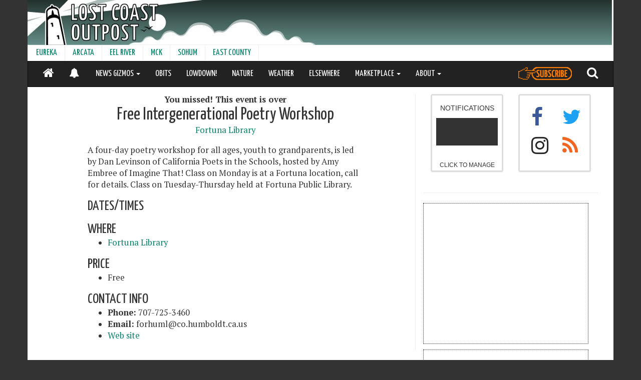

--- FILE ---
content_type: text/html; charset=utf-8
request_url: https://www.google.com/recaptcha/api2/aframe
body_size: 266
content:
<!DOCTYPE HTML><html><head><meta http-equiv="content-type" content="text/html; charset=UTF-8"></head><body><script nonce="Z8mmxwQoQ3-5jMpoWull8w">/** Anti-fraud and anti-abuse applications only. See google.com/recaptcha */ try{var clients={'sodar':'https://pagead2.googlesyndication.com/pagead/sodar?'};window.addEventListener("message",function(a){try{if(a.source===window.parent){var b=JSON.parse(a.data);var c=clients[b['id']];if(c){var d=document.createElement('img');d.src=c+b['params']+'&rc='+(localStorage.getItem("rc::a")?sessionStorage.getItem("rc::b"):"");window.document.body.appendChild(d);sessionStorage.setItem("rc::e",parseInt(sessionStorage.getItem("rc::e")||0)+1);localStorage.setItem("rc::h",'1768847477387');}}}catch(b){}});window.parent.postMessage("_grecaptcha_ready", "*");}catch(b){}</script></body></html>